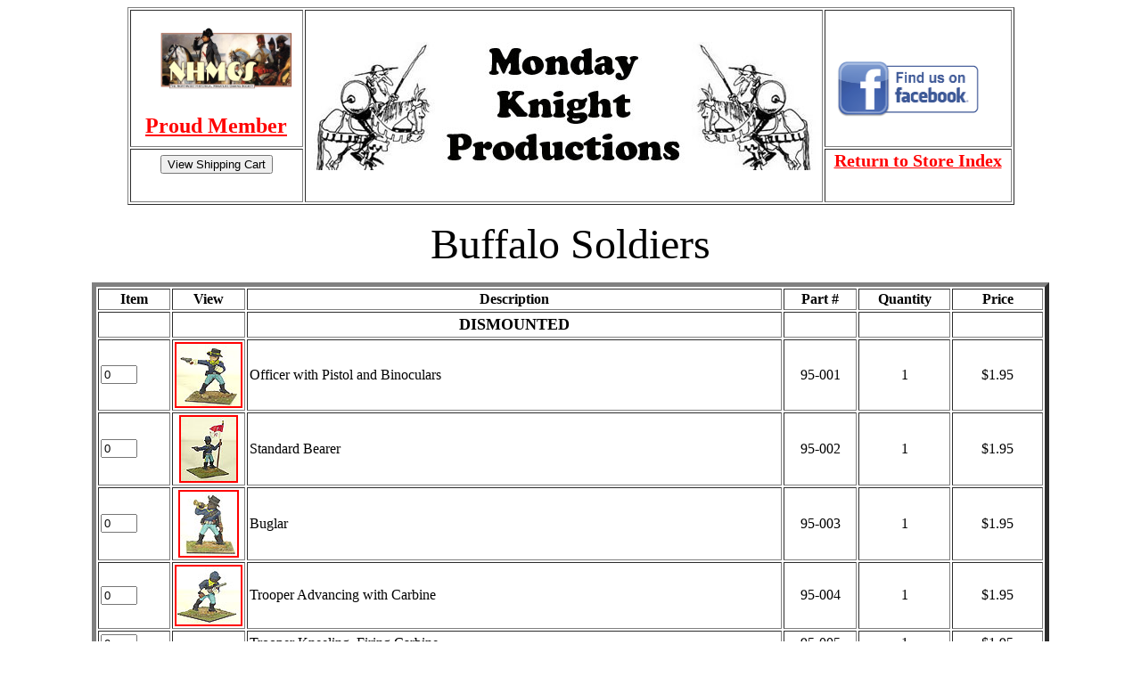

--- FILE ---
content_type: text/html
request_url: http://mondayknight.com/Miniature%20Pages/BuffaloSoldiers/BuffaloIndex.htm
body_size: 17490
content:
<html>
<head>
<meta name="keywords" content="Monday Knight, Old West games, Old West gaming, Desperado game, historical games, historical rules, game miniatures, gaming miniatures, figures, model spaceships, sci-fi game rules, science fiction, game mats, miniature paints, miniature figure paint, MAATAC, Galactic Knights, Monday Knight Productions, wargaming terrain, battleground terrain, scenic effects, gaming rules, game rules">

<meta name="description" content="Old West Desperado, Historical and Sci-Fi Miniatures and Terrain by Monday Knight Productions.">
<title>25mm Buffalo Soldiers by Monday Knight Productions</title>
<meta http-equiv="Content-Type" content="text/html; charset=iso-8859-1">
<style type="text/css">
<!--
.style10 {color: #000066;
	font-weight: bold;
}
.style18 {font-size: x-large}
-->
</style>
<!-- Global site tag (gtag.js) - Google Analytics -->
<script async src="https://www.googletagmanager.com/gtag/js?id=UA-173012703-1"></script>
<script>
  window.dataLayer = window.dataLayer || [];
  function gtag(){dataLayer.push(arguments);}
  gtag('js', new Date());

  gtag('config', 'UA-173012703-1');
</script>

</head>

<body bgcolor="#FFFFFF" text="#000000" link="#FF0000" vlink="#0000FF" alink="#FFFF00">
<div align="center">
<table width="995" height="199" border="1" align="center">
  <tr>
    <td width="197" height="152" class="style18"><div align="center" class="style10">
      <div align="center">
        <p><a href="http://www.nhmgscitadel.com/"><img src="../../images/NHMGSLogo.jpg" alt="NHMGS Logo" width="190" height="83" /></a></p>
        <p><a href="http://www.nhmgscitadel.com/">Proud Member</a></p>
      </div>
    </div>
        <div align="center"></div></td>
    <td width="581" rowspan="2" class="style18"><a href="file:///C|/Users/Will/Documents/My Webpages/Home MK/index.html"><a href="../../../index.html"><a href="../../../index.html"><a href="file:///C|/Users/Will/Documents/My Webpages/Home MK/index.html"><a href="../../index.html"><img src="../../images/Header.jpg" alt="MKP Header" width="576" height="144"></a></td>
    <td width="391" height="152" class="style18"><form method="post" action="https://www.cart32hosting.com/sheerwebhost/cart32.exe/MONDAYKNIGHT-ItemList">
      <p align="center">&nbsp;</p>
      <p><a href="https://www.facebook.com/Monday-Knight-Productions-305678516129100/?pnref=lhc"><img src="../../images/facebook-button.gif" alt="Facebook" width="184" height="75" /></a></p>
    </form></td>
  </tr>
  <tr>
    <td height="36" class="style18"><div align="center">
      <form method=post action="https://www.cart32hosting.com/sheerwebhost/cart32.exe/mondayknight-AddItem">
        <input type=submit value="View Shipping Cart" name="submit2">
      </form>
    </div></td>
    <td height="36" align="center" valign="middle" class="style18"><h5 align="center"><a href="../../OnlineStore.html"><strong>Return to Store Index</strong></a></h5></td>
  </tr>
</table>
<p><font size="+5">Buffalo Soldiers</font></p>
  <form method=post action="https://www.cart32hosting.com/sheerwebhost/cart32.exe/mondayknight-AddItem"> 
<table width="85%" border="5" cellspacing="2" cellpadding="2"> <tr> <td width="8%"> 
<div align="center"><font color="#000000"><b>Item</b></font></div></td><td width="4%"> 
<div align="center"><font color="#000000"><b>View</b></font></div></td><td width="60%"> 
<div align="center"><font color="#000000"><b>Description</b></font></div></td><td width="8%"> 
<div align="center"><font color="#000000"><b>Part #</b></font></div></td><td width="10%"> 
<div align="center"><font color="#000000"><b>Quantity </b></font></div></td><td width="10%"> 
<div align="center"><font color="#000000"><b>Price</b></font></div></td></tr> 
<tr> <td width="8%" height="23">&nbsp;</td><td width="4%" height="23">&nbsp;</td><td width="60%" height="23"> 
<div align="center"><b><font size="+1">DISMOUNTED</font></b></div></td><td width="8%" height="23">&nbsp;</td><td width="10%" height="23">&nbsp;</td><td width="10%" height="29"> 
<div align="center"></div></td></tr> <tr> <td width="8%" height="23"><font color="#000000"> 
<input type="hidden" name="PartNo" value="MKP95001"> <input type="hidden" name="Item" value="Officer with Pistol and Binoculars"> 
<input type="text" name="Qty" size="3" value="0"> <input type="hidden" name="Price" value="1.95"> 
</font></td><td width="4%" height="23"><DIV ALIGN="CENTER"><A HREF="Images/95001.jpg" target="_blank"><IMG SRC="Images/95001-Thumb.jpg" WIDTH="72" HEIGHT="70" BORDER="2"></A></DIV></td><td width="60%" height="23"> 
<p>Officer with Pistol and Binoculars</p></td><td width="8%" height="23"> <div align="center">95-001</div></td><td width="10%" height="23"> 
<div align="center">1</div></td><td width="10%" height="23"> <div align="center"><font color="#000000">$1.95</font></div></td></tr> 
<tr> <td width="8%" height="2"><font color="#000000"> <input type="hidden" name="PartNo" value="MKP95002"> 
<input type="hidden" name="Item" value="Standard Bearer"> <input type="text" name="Qty" size="3" value="0"> 
<input type="hidden" name="Price" value="1.95"> </font></td><td width="4%" height="2"><DIV ALIGN="CENTER"><A HREF="Images/95002.jpg" target="_blank"><img src="Images/95002-Thumb.jpg" width="62" height="72" border="2"></A></DIV></td><td width="60%" height="2"> 
<p>Standard Bearer<font size="2"><b></b></font></p></td><td width="8%" height="2"> 
<div align="center">95-002</div></td><td width="10%" height="2"> <div align="center">1</div></td><td width="10%" height="2"> 
<div align="center"><font color="#000000">$1.95</font></div></td></tr> <tr> <td width="8%" height="2"><font color="#000000"> 
<input type="hidden" name="PartNo" value="MKP95003"> <input type="hidden" name="Item" value="Buglar"> 
<input type="text" name="Qty" size="3" value="0"> <input type="hidden" name="Price" value="1.95"> 
</font></td><td width="4%" height="2"><DIV ALIGN="CENTER"><A HREF="Images/95003.jpg" target="_blank"><IMG SRC="Images/95003-Thumb.jpg" WIDTH="64" HEIGHT="72" BORDER="2"></A></DIV></td><td width="60%" height="2"> 
<p>Buglar<font size="2"><b></b></font></p></td><td width="8%" height="2"> <div align="center">95-003</div></td><td width="10%" height="2"> 
<div align="center">1</div></td><td width="10%" height="2"> <div align="center"><font color="#000000">$1.95</font></div></td></tr> 
<tr> <td width="8%" height="29"><font color="#000000"> <input type="hidden" name="PartNo" value="MKP95004"> 
<input type="hidden" name="Item" value="Trooper Advancing with Carbine"> <input type="text" name="Qty" size="3" value="0"> 
<input type="hidden" name="Price" value="1.95"> </font></td><td width="4%" height="29"><DIV ALIGN="CENTER"><A HREF="Images/95004.jpg" target="_top"><IMG SRC="Images/95004-Thumb.jpg" WIDTH="72" HEIGHT="65" BORDER="2"></A></DIV></td><td width="60%" height="29"> 
<p>Trooper Advancing with Carbine<font size="2"><b></b></font></p></td><td width="8%" height="29"> 
<div align="center">95-004</div></td><td width="10%" height="29"> <div align="center">1</div></td><td width="10%" height="29"> 
<div align="center"><font color="#000000">$1.95</font></div></td></tr> <tr> <td width="8%" height="29"><font color="#000000"> 
<input type="hidden" name="PartNo" value="MKP95005"> <input type="hidden" name="Item" value="Trooper Kneeling, Firing Carbine"> 
<input type="text" name="Qty" size="3" value="0"> <input type="hidden" name="Price" value="1.95"> 
</font></td><td width="4%" height="29"><DIV ALIGN="CENTER"></DIV></td><td width="60%" height="29"> 
<p>Trooper Kneeling, Firing Carbine<font size="2"><b></b></font></p></td><td width="8%" height="29"> 
<div align="center">95-005</div></td><td width="10%" height="29"> <div align="center">1</div></td><td width="10%" height="29"> 
<div align="center"><font color="#000000">$1.95</font></div></td></tr> <tr> <td width="8%" height="29"><font color="#000000"> 
<input type="hidden" name="PartNo" value="MKP95006"> <input type="hidden" name="Item" value="Trooper Standing with Carbine"> 
<input type="text" name="Qty" size="3" value="0"> <input type="hidden" name="Price" value="1.95"> 
</font></td><td width="4%" height="29"><DIV ALIGN="CENTER"><A HREF="Images/95006.jpg" target="_blank"><img src="Images/95006-Thumb.jpg" width="66" height="72" border="2"></A></DIV></td><td width="60%" height="29"> 
<p>Trooper Standing with Carbine<font size="2"><b></b></font></p></td><td width="8%" height="29"> 
<div align="center">95-006</div></td><td width="10%" height="29"> <div align="center">1</div></td><td width="10%" height="29"> 
<div align="center"><font color="#000000">$1.95</font></div></td></tr> <tr> <td width="8%" height="29"><font color="#000000"> 
<input type="hidden" name="PartNo" value="MKP95007"> <input type="hidden" name="Item" value="Trooper Standing, Firing Carbine"> 
<input type="text" name="Qty" size="3" value="0"> <input type="hidden" name="Price" value="1.95"> 
</font></td><td width="4%" height="29"><DIV ALIGN="CENTER"><A HREF="Images/95007.jpg" target="_blank"><IMG SRC="Images/95007-Thumb.jpg" WIDTH="72" HEIGHT="68" BORDER="2"></A></DIV></td><td width="60%" height="29"> 
<p>Trooper Standing, Firing Carbine<b><font size="2"></font></b></p></td><td width="8%" height="29"> 
<div align="center">95-007</div></td><td width="10%" height="29"> <div align="center">1</div></td><td width="10%" height="29"> 
<div align="center"><font color="#000000">$1.95</font></div></td></tr> <tr> <td width="8%" height="55"><font color="#000000"> 
<input type="hidden" name="PartNo" value="MKP95200"> <input type="hidden" name="Item" value="Buffalo Soldiers Infantry Squad Pack"> 
<input type="text" name="Qty" size="3" value="0"> <input type="hidden" name="Price" value="15.00"> 
</font></td><td width="4%" height="55">&nbsp;</td><td width="60%" height="55"> <p>Buffalo 
Soldiers Infantry Squad Pack <font size="2">(1 Officer, 1 Standard Bearer, 1 Buglar 
&amp; 7 Random Troopers)</font></p><p><b><font size="2">Retail: $15.00 (Save 20%)</font></b></p></td><td width="8%" height="55"> 
<div align="center">95-200</div></td><td width="10%" height="55"> <div align="center">10</div></td><td width="10%" height="55"> 
<div align="center"><font color="#000000">$15.00</font></div></td></tr> <tr> <td width="8%" height="2">&nbsp;</td><td width="4%" height="2">&nbsp;</td><td width="60%" height="2"> 
<div align="center"><b><font size="+1">MOUNTED</font></b></div></td><td width="8%" height="2">&nbsp;</td><td width="10%" height="2">&nbsp;</td><td width="10%" height="2"><b><font color="#000000"></font></b></td></tr> 
<tr> <td width="8%" height="44"><font color="#000000"> <input type="hidden" name="PartNo" value="MKP95100"> 
<input type="hidden" name="Item" value="Mounted Buffalo Soldier Officer"> <input type="text" name="Qty" size="3" value="0"> 
<input type="hidden" name="Price" value="3.00"> </font></td><td width="4%" height="44"><DIV ALIGN="CENTER"><A HREF="Images/95100.jpg" target="_blank"><img src="Images/95100-Thumb.jpg" width="72" height="71" border="2"></A></DIV></td><td width="60%" height="44">Mounted 
Officer with Pistol</td><td width="8%" height="44"> <div align="center">95-100</div></td><td width="10%" height="44"> 
<div align="center"> 2 <p><font size="1"><i><b>(1 horse &amp; 1 rider)</b></i></font></p></div></td><td width="10%" height="44"> 
<div align="center"><font color="#000000">$3.00</font></div></td></tr> <tr> <td width="8%" height="29"><font color="#000000"> 
<input type="hidden" name="PartNo" value="MKP95101"> <input type="hidden" name="Item" value="Mounted Standing Bearer"> 
<input type="text" name="Qty" size="3" value="0"> <input type="hidden" name="Price" value="3.00"> 
</font></td><td width="4%" height="29">&nbsp;</td><td width="60%" height="29">Mounted 
Standard Bearer</td><td width="8%" height="29"> <div align="center">95-101</div></td><td width="10%" height="29"> 
<div align="center">2 <p><font size="1"><i><b>(1 horse &amp; 1 rider)</b></i></font></p></div></td><td width="10%" height="29"> 
<div align="center"><font color="#000000">$3.00</font></div></td></tr> <tr> <td width="8%" height="29"><font color="#000000"> 
<input type="hidden" name="PartNo" value="MKP95102"> <input type="hidden" name="Item" value="Mounted Buglar"> 
<input type="text" name="Qty" size="3" value="0"> <input type="hidden" name="Price" value="3.00"> 
</font></td><td width="4%" height="29"> <div align="center"><font color="#000000"><A HREF="Images/95102.jpg" target="_blank"><IMG SRC="Images/95102-Thumb.jpg" WIDTH="72" HEIGHT="64" BORDER="2"></A></font></div></td><td width="60%" height="29">Mounted 
Buglar</td><td width="8%" height="29"> <div align="center">95-102</div></td><td width="10%" height="29"> 
<div align="center">2 <p><font size="1"><i><b>(1 horse &amp; 1 rider)</b></i></font></p></div></td><td width="10%" height="29"> 
<div align="center"><font color="#000000">$3.00</font></div></td></tr> <tr> <td width="8%"><font color="#000000"> 
<input type="hidden" name="PartNo" value="MKP95103"> <input type="hidden" name="Item" value="Mounted Trooper with Carbine at Ready"> 
<input type="text" name="Qty" size="3" value="0"> <input type="hidden" name="Price" value="3.00"> 
</font></td><td width="4%"> <div align="center"><font color="#000000"><A HREF="Images/95103.jpg" target="_blank"><IMG SRC="Images/95103-Thumb.jpg" WIDTH="72" HEIGHT="68" BORDER="2"></A></font></div></td><td width="60%">Mounted 
Trooper with Carbine at Ready</td><td width="8%"> <div align="center">95-103</div></td><td width="10%"> 
<div align="center">2 <p><font size="1"><i><b>(1 horse &amp; 1 rider)</b></i></font></p></div></td><td width="10%"> 
<div align="center"><font color="#000000">$3.00</font></div></td></tr> <tr> <td width="8%"><font color="#000000"> 
<input type="hidden" name="PartNo" value="MKP95104"> <input type="hidden" name="Item" value="Mounted Trooper Firing Carbine to Left"> 
<input type="text" name="Qty" size="3" value="0"> <input type="hidden" name="Price" value="3.00"> 
</font></td><td width="4%"><DIV ALIGN="CENTER"><A HREF="Images/95104.jpg" target="_blank"><img src="Images/95104-Thumb.jpg" width="72" height="62" border="2"></A></DIV></td><td width="60%">Mounted 
Trooper Firing Carbine to Left</td><td width="8%"> <div align="center">95-104</div></td><td width="10%"> 
<div align="center">2 <p><font size="1"><i><b>(1 horse &amp; 1 rider)</b></i></font></p></div></td><td width="10%"> 
<div align="center"><font color="#000000">$3.00</font></div></td></tr> <tr> <td width="8%"><font color="#000000"> 
<input type="hidden" name="PartNo" value="MKP95105"> <input type="hidden" name="Item" value="Mounted Trooper Firing Pistol"> 
<input type="text" name="Qty" size="3" value="0"> <input type="hidden" name="Price" value="3.00"> 
</font></td><td width="4%"><DIV ALIGN="CENTER"><A HREF="Images/95105.jpg" target="_blank"><IMG SRC="Images/95105-Thumb.jpg" WIDTH="72" HEIGHT="69" BORDER="2"></A></DIV></td><td width="60%">Mounted 
Trooper Firing Pistol</td><td width="8%"> <div align="center">95-105</div></td><td width="10%"> 
<div align="center">2 <p><font size="1"><i><b>(1 horse &amp; 1 rider)</b></i></font></p></div></td><td width="10%"> 
<div align="center"><font color="#000000">$3.00</font></div></td></tr> <tr> <td width="8%" height="65"><font color="#000000"> 
<input type="hidden" name="PartNo" value="MKP95106"> <input type="hidden" name="Item" value="Mounted Trooper with Pistol at Ready"> 
<input type="text" name="Qty" size="3" value="0"> <input type="hidden" name="Price" value="3.00"> 
</font></td><td width="4%" height="65">&nbsp;</td><td width="60%" height="65">Mounted 
Trooper with Pistol at Ready</td><td width="8%" height="65"> <div align="center">95-106</div></td><td width="10%" height="65"> 
<div align="center"> <p>2</p><p><i><font size="1">(1 horse &amp; 1 rider)</font></i></p></div></td><td width="10%" height="65"> 
<div align="center"><font color="#000000">$3.00</font></div></td></tr> <tr> <td width="8%"><font color="#000000"> 
<input type="hidden" name="PartNo" value="MKP95107"> <input type="hidden" name="Item" value="Mounted Trooper Firing Pistol to Left"> 
<input type="text" name="Qty" size="3" value="0"> <input type="hidden" name="Price" value="3.00"> 
</font></td><td width="4%"><DIV ALIGN="CENTER"><A HREF="Images/95107.jpg" target="_blank"><IMG SRC="Images/95107-Thumb.jpg" WIDTH="72" HEIGHT="63" BORDER="2"></A></DIV></td><td width="60%">Mounted 
Trooper Firing Pistol to Left</td><td width="8%"> <div align="center">95-107</div></td><td width="10%"> 
<div align="center"> <p>2</p><p><i><font size="1">(1 horse &amp; 1 rider)</font></i></p></div></td><td width="10%"> 
<div align="center"><font color="#000000">$3.00</font></div></td></tr> <tr> <td width="8%"><font color="#000000"> 
<input type="hidden" name="PartNo" value="MKP95250"> <input type="hidden" name="Item" value="Buffalo Soldier Cavalry Patrol"> 
<input type="text" name="Qty" size="3" value="0"> <input type="hidden" name="Price" value="12.50"> 
</font></td><td width="4%">&nbsp;</td><td width="60%"> <p>Buffalo Soldier Cavalry Patrol 
- 5 Mounted Cavalry Troopers (1 Officer, 1 with Rifle, 1 with pistol (random), 
Buglar &amp; Standard Bearer)</p></td><td width="8%"> 
<div align="center">95-250</div></td><td width="10%"> <div align="center"> <p>10</p><p><font size="1"><i>(5 
horses and 5 riders)</i></font></p></div></td><td width="10%"> <div align="center"><font color="#000000">$12.50</font></div></td></tr> 
</table>
<p> <input type=submit value="Add To Cart" name="submit"> </p></form><p>&nbsp;</p></div>
</body>
</html>
